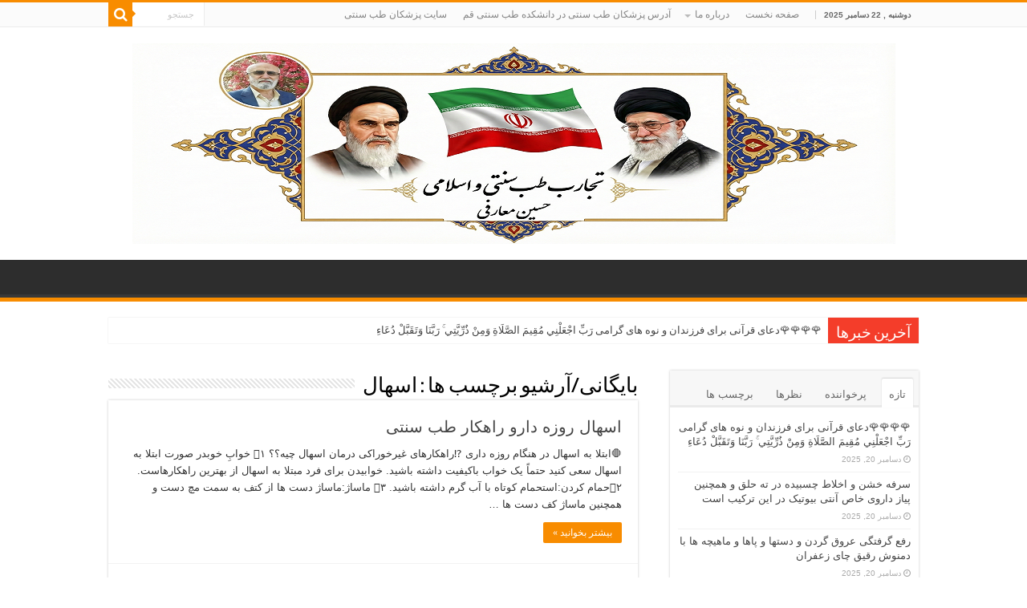

--- FILE ---
content_type: text/html; charset=UTF-8
request_url: https://tajarobteb.ir/?tag=%D8%A7%D8%B3%D9%87%D8%A7%D9%84
body_size: 18606
content:
<!DOCTYPE html>
<html dir="rtl" lang="fa-IR" prefix="og: http://ogp.me/ns#">
<head>
<meta charset="UTF-8" />
<link rel="profile" href="http://gmpg.org/xfn/11" />
<link rel="pingback" href="https://tajarobteb.ir/xmlrpc.php" />
<title>اسهال &#8211; تجارب طب سنتی و اسلامی حسین معارفی</title>
<meta name='robots' content='max-image-preview:large' />
<style id='wp-img-auto-sizes-contain-inline-css' type='text/css'>
img:is([sizes=auto i],[sizes^="auto," i]){contain-intrinsic-size:3000px 1500px}
/*# sourceURL=wp-img-auto-sizes-contain-inline-css */
</style>
<style id='wp-emoji-styles-inline-css' type='text/css'>

	img.wp-smiley, img.emoji {
		display: inline !important;
		border: none !important;
		box-shadow: none !important;
		height: 1em !important;
		width: 1em !important;
		margin: 0 0.07em !important;
		vertical-align: -0.1em !important;
		background: none !important;
		padding: 0 !important;
	}
/*# sourceURL=wp-emoji-styles-inline-css */
</style>
<style id='wp-block-library-inline-css' type='text/css'>
:root{--wp-block-synced-color:#7a00df;--wp-block-synced-color--rgb:122,0,223;--wp-bound-block-color:var(--wp-block-synced-color);--wp-editor-canvas-background:#ddd;--wp-admin-theme-color:#007cba;--wp-admin-theme-color--rgb:0,124,186;--wp-admin-theme-color-darker-10:#006ba1;--wp-admin-theme-color-darker-10--rgb:0,107,160.5;--wp-admin-theme-color-darker-20:#005a87;--wp-admin-theme-color-darker-20--rgb:0,90,135;--wp-admin-border-width-focus:2px}@media (min-resolution:192dpi){:root{--wp-admin-border-width-focus:1.5px}}.wp-element-button{cursor:pointer}:root .has-very-light-gray-background-color{background-color:#eee}:root .has-very-dark-gray-background-color{background-color:#313131}:root .has-very-light-gray-color{color:#eee}:root .has-very-dark-gray-color{color:#313131}:root .has-vivid-green-cyan-to-vivid-cyan-blue-gradient-background{background:linear-gradient(135deg,#00d084,#0693e3)}:root .has-purple-crush-gradient-background{background:linear-gradient(135deg,#34e2e4,#4721fb 50%,#ab1dfe)}:root .has-hazy-dawn-gradient-background{background:linear-gradient(135deg,#faaca8,#dad0ec)}:root .has-subdued-olive-gradient-background{background:linear-gradient(135deg,#fafae1,#67a671)}:root .has-atomic-cream-gradient-background{background:linear-gradient(135deg,#fdd79a,#004a59)}:root .has-nightshade-gradient-background{background:linear-gradient(135deg,#330968,#31cdcf)}:root .has-midnight-gradient-background{background:linear-gradient(135deg,#020381,#2874fc)}:root{--wp--preset--font-size--normal:16px;--wp--preset--font-size--huge:42px}.has-regular-font-size{font-size:1em}.has-larger-font-size{font-size:2.625em}.has-normal-font-size{font-size:var(--wp--preset--font-size--normal)}.has-huge-font-size{font-size:var(--wp--preset--font-size--huge)}.has-text-align-center{text-align:center}.has-text-align-left{text-align:left}.has-text-align-right{text-align:right}.has-fit-text{white-space:nowrap!important}#end-resizable-editor-section{display:none}.aligncenter{clear:both}.items-justified-left{justify-content:flex-start}.items-justified-center{justify-content:center}.items-justified-right{justify-content:flex-end}.items-justified-space-between{justify-content:space-between}.screen-reader-text{border:0;clip-path:inset(50%);height:1px;margin:-1px;overflow:hidden;padding:0;position:absolute;width:1px;word-wrap:normal!important}.screen-reader-text:focus{background-color:#ddd;clip-path:none;color:#444;display:block;font-size:1em;height:auto;left:5px;line-height:normal;padding:15px 23px 14px;text-decoration:none;top:5px;width:auto;z-index:100000}html :where(.has-border-color){border-style:solid}html :where([style*=border-top-color]){border-top-style:solid}html :where([style*=border-right-color]){border-right-style:solid}html :where([style*=border-bottom-color]){border-bottom-style:solid}html :where([style*=border-left-color]){border-left-style:solid}html :where([style*=border-width]){border-style:solid}html :where([style*=border-top-width]){border-top-style:solid}html :where([style*=border-right-width]){border-right-style:solid}html :where([style*=border-bottom-width]){border-bottom-style:solid}html :where([style*=border-left-width]){border-left-style:solid}html :where(img[class*=wp-image-]){height:auto;max-width:100%}:where(figure){margin:0 0 1em}html :where(.is-position-sticky){--wp-admin--admin-bar--position-offset:var(--wp-admin--admin-bar--height,0px)}@media screen and (max-width:600px){html :where(.is-position-sticky){--wp-admin--admin-bar--position-offset:0px}}

/*# sourceURL=wp-block-library-inline-css */
</style><style id='wp-block-heading-inline-css' type='text/css'>
h1:where(.wp-block-heading).has-background,h2:where(.wp-block-heading).has-background,h3:where(.wp-block-heading).has-background,h4:where(.wp-block-heading).has-background,h5:where(.wp-block-heading).has-background,h6:where(.wp-block-heading).has-background{padding:1.25em 2.375em}h1.has-text-align-left[style*=writing-mode]:where([style*=vertical-lr]),h1.has-text-align-right[style*=writing-mode]:where([style*=vertical-rl]),h2.has-text-align-left[style*=writing-mode]:where([style*=vertical-lr]),h2.has-text-align-right[style*=writing-mode]:where([style*=vertical-rl]),h3.has-text-align-left[style*=writing-mode]:where([style*=vertical-lr]),h3.has-text-align-right[style*=writing-mode]:where([style*=vertical-rl]),h4.has-text-align-left[style*=writing-mode]:where([style*=vertical-lr]),h4.has-text-align-right[style*=writing-mode]:where([style*=vertical-rl]),h5.has-text-align-left[style*=writing-mode]:where([style*=vertical-lr]),h5.has-text-align-right[style*=writing-mode]:where([style*=vertical-rl]),h6.has-text-align-left[style*=writing-mode]:where([style*=vertical-lr]),h6.has-text-align-right[style*=writing-mode]:where([style*=vertical-rl]){rotate:180deg}
/*# sourceURL=https://tajarobteb.ir/wp-includes/blocks/heading/style.min.css */
</style>
<style id='wp-block-code-inline-css' type='text/css'>
.wp-block-code{box-sizing:border-box}.wp-block-code code{direction:ltr;display:block;font-family:inherit;overflow-wrap:break-word;text-align:initial;white-space:pre-wrap}
/*# sourceURL=https://tajarobteb.ir/wp-includes/blocks/code/style.min.css */
</style>
<style id='wp-block-paragraph-inline-css' type='text/css'>
.is-small-text{font-size:.875em}.is-regular-text{font-size:1em}.is-large-text{font-size:2.25em}.is-larger-text{font-size:3em}.has-drop-cap:not(:focus):first-letter{float:right;font-size:8.4em;font-style:normal;font-weight:100;line-height:.68;margin:.05em 0 0 .1em;text-transform:uppercase}body.rtl .has-drop-cap:not(:focus):first-letter{float:none;margin-right:.1em}p.has-drop-cap.has-background{overflow:hidden}:root :where(p.has-background){padding:1.25em 2.375em}:where(p.has-text-color:not(.has-link-color)) a{color:inherit}p.has-text-align-left[style*="writing-mode:vertical-lr"],p.has-text-align-right[style*="writing-mode:vertical-rl"]{rotate:180deg}
/*# sourceURL=https://tajarobteb.ir/wp-includes/blocks/paragraph/style.min.css */
</style>
<style id='global-styles-inline-css' type='text/css'>
:root{--wp--preset--aspect-ratio--square: 1;--wp--preset--aspect-ratio--4-3: 4/3;--wp--preset--aspect-ratio--3-4: 3/4;--wp--preset--aspect-ratio--3-2: 3/2;--wp--preset--aspect-ratio--2-3: 2/3;--wp--preset--aspect-ratio--16-9: 16/9;--wp--preset--aspect-ratio--9-16: 9/16;--wp--preset--color--black: #000000;--wp--preset--color--cyan-bluish-gray: #abb8c3;--wp--preset--color--white: #ffffff;--wp--preset--color--pale-pink: #f78da7;--wp--preset--color--vivid-red: #cf2e2e;--wp--preset--color--luminous-vivid-orange: #ff6900;--wp--preset--color--luminous-vivid-amber: #fcb900;--wp--preset--color--light-green-cyan: #7bdcb5;--wp--preset--color--vivid-green-cyan: #00d084;--wp--preset--color--pale-cyan-blue: #8ed1fc;--wp--preset--color--vivid-cyan-blue: #0693e3;--wp--preset--color--vivid-purple: #9b51e0;--wp--preset--gradient--vivid-cyan-blue-to-vivid-purple: linear-gradient(135deg,rgb(6,147,227) 0%,rgb(155,81,224) 100%);--wp--preset--gradient--light-green-cyan-to-vivid-green-cyan: linear-gradient(135deg,rgb(122,220,180) 0%,rgb(0,208,130) 100%);--wp--preset--gradient--luminous-vivid-amber-to-luminous-vivid-orange: linear-gradient(135deg,rgb(252,185,0) 0%,rgb(255,105,0) 100%);--wp--preset--gradient--luminous-vivid-orange-to-vivid-red: linear-gradient(135deg,rgb(255,105,0) 0%,rgb(207,46,46) 100%);--wp--preset--gradient--very-light-gray-to-cyan-bluish-gray: linear-gradient(135deg,rgb(238,238,238) 0%,rgb(169,184,195) 100%);--wp--preset--gradient--cool-to-warm-spectrum: linear-gradient(135deg,rgb(74,234,220) 0%,rgb(151,120,209) 20%,rgb(207,42,186) 40%,rgb(238,44,130) 60%,rgb(251,105,98) 80%,rgb(254,248,76) 100%);--wp--preset--gradient--blush-light-purple: linear-gradient(135deg,rgb(255,206,236) 0%,rgb(152,150,240) 100%);--wp--preset--gradient--blush-bordeaux: linear-gradient(135deg,rgb(254,205,165) 0%,rgb(254,45,45) 50%,rgb(107,0,62) 100%);--wp--preset--gradient--luminous-dusk: linear-gradient(135deg,rgb(255,203,112) 0%,rgb(199,81,192) 50%,rgb(65,88,208) 100%);--wp--preset--gradient--pale-ocean: linear-gradient(135deg,rgb(255,245,203) 0%,rgb(182,227,212) 50%,rgb(51,167,181) 100%);--wp--preset--gradient--electric-grass: linear-gradient(135deg,rgb(202,248,128) 0%,rgb(113,206,126) 100%);--wp--preset--gradient--midnight: linear-gradient(135deg,rgb(2,3,129) 0%,rgb(40,116,252) 100%);--wp--preset--font-size--small: 13px;--wp--preset--font-size--medium: 20px;--wp--preset--font-size--large: 36px;--wp--preset--font-size--x-large: 42px;--wp--preset--spacing--20: 0.44rem;--wp--preset--spacing--30: 0.67rem;--wp--preset--spacing--40: 1rem;--wp--preset--spacing--50: 1.5rem;--wp--preset--spacing--60: 2.25rem;--wp--preset--spacing--70: 3.38rem;--wp--preset--spacing--80: 5.06rem;--wp--preset--shadow--natural: 6px 6px 9px rgba(0, 0, 0, 0.2);--wp--preset--shadow--deep: 12px 12px 50px rgba(0, 0, 0, 0.4);--wp--preset--shadow--sharp: 6px 6px 0px rgba(0, 0, 0, 0.2);--wp--preset--shadow--outlined: 6px 6px 0px -3px rgb(255, 255, 255), 6px 6px rgb(0, 0, 0);--wp--preset--shadow--crisp: 6px 6px 0px rgb(0, 0, 0);}:where(.is-layout-flex){gap: 0.5em;}:where(.is-layout-grid){gap: 0.5em;}body .is-layout-flex{display: flex;}.is-layout-flex{flex-wrap: wrap;align-items: center;}.is-layout-flex > :is(*, div){margin: 0;}body .is-layout-grid{display: grid;}.is-layout-grid > :is(*, div){margin: 0;}:where(.wp-block-columns.is-layout-flex){gap: 2em;}:where(.wp-block-columns.is-layout-grid){gap: 2em;}:where(.wp-block-post-template.is-layout-flex){gap: 1.25em;}:where(.wp-block-post-template.is-layout-grid){gap: 1.25em;}.has-black-color{color: var(--wp--preset--color--black) !important;}.has-cyan-bluish-gray-color{color: var(--wp--preset--color--cyan-bluish-gray) !important;}.has-white-color{color: var(--wp--preset--color--white) !important;}.has-pale-pink-color{color: var(--wp--preset--color--pale-pink) !important;}.has-vivid-red-color{color: var(--wp--preset--color--vivid-red) !important;}.has-luminous-vivid-orange-color{color: var(--wp--preset--color--luminous-vivid-orange) !important;}.has-luminous-vivid-amber-color{color: var(--wp--preset--color--luminous-vivid-amber) !important;}.has-light-green-cyan-color{color: var(--wp--preset--color--light-green-cyan) !important;}.has-vivid-green-cyan-color{color: var(--wp--preset--color--vivid-green-cyan) !important;}.has-pale-cyan-blue-color{color: var(--wp--preset--color--pale-cyan-blue) !important;}.has-vivid-cyan-blue-color{color: var(--wp--preset--color--vivid-cyan-blue) !important;}.has-vivid-purple-color{color: var(--wp--preset--color--vivid-purple) !important;}.has-black-background-color{background-color: var(--wp--preset--color--black) !important;}.has-cyan-bluish-gray-background-color{background-color: var(--wp--preset--color--cyan-bluish-gray) !important;}.has-white-background-color{background-color: var(--wp--preset--color--white) !important;}.has-pale-pink-background-color{background-color: var(--wp--preset--color--pale-pink) !important;}.has-vivid-red-background-color{background-color: var(--wp--preset--color--vivid-red) !important;}.has-luminous-vivid-orange-background-color{background-color: var(--wp--preset--color--luminous-vivid-orange) !important;}.has-luminous-vivid-amber-background-color{background-color: var(--wp--preset--color--luminous-vivid-amber) !important;}.has-light-green-cyan-background-color{background-color: var(--wp--preset--color--light-green-cyan) !important;}.has-vivid-green-cyan-background-color{background-color: var(--wp--preset--color--vivid-green-cyan) !important;}.has-pale-cyan-blue-background-color{background-color: var(--wp--preset--color--pale-cyan-blue) !important;}.has-vivid-cyan-blue-background-color{background-color: var(--wp--preset--color--vivid-cyan-blue) !important;}.has-vivid-purple-background-color{background-color: var(--wp--preset--color--vivid-purple) !important;}.has-black-border-color{border-color: var(--wp--preset--color--black) !important;}.has-cyan-bluish-gray-border-color{border-color: var(--wp--preset--color--cyan-bluish-gray) !important;}.has-white-border-color{border-color: var(--wp--preset--color--white) !important;}.has-pale-pink-border-color{border-color: var(--wp--preset--color--pale-pink) !important;}.has-vivid-red-border-color{border-color: var(--wp--preset--color--vivid-red) !important;}.has-luminous-vivid-orange-border-color{border-color: var(--wp--preset--color--luminous-vivid-orange) !important;}.has-luminous-vivid-amber-border-color{border-color: var(--wp--preset--color--luminous-vivid-amber) !important;}.has-light-green-cyan-border-color{border-color: var(--wp--preset--color--light-green-cyan) !important;}.has-vivid-green-cyan-border-color{border-color: var(--wp--preset--color--vivid-green-cyan) !important;}.has-pale-cyan-blue-border-color{border-color: var(--wp--preset--color--pale-cyan-blue) !important;}.has-vivid-cyan-blue-border-color{border-color: var(--wp--preset--color--vivid-cyan-blue) !important;}.has-vivid-purple-border-color{border-color: var(--wp--preset--color--vivid-purple) !important;}.has-vivid-cyan-blue-to-vivid-purple-gradient-background{background: var(--wp--preset--gradient--vivid-cyan-blue-to-vivid-purple) !important;}.has-light-green-cyan-to-vivid-green-cyan-gradient-background{background: var(--wp--preset--gradient--light-green-cyan-to-vivid-green-cyan) !important;}.has-luminous-vivid-amber-to-luminous-vivid-orange-gradient-background{background: var(--wp--preset--gradient--luminous-vivid-amber-to-luminous-vivid-orange) !important;}.has-luminous-vivid-orange-to-vivid-red-gradient-background{background: var(--wp--preset--gradient--luminous-vivid-orange-to-vivid-red) !important;}.has-very-light-gray-to-cyan-bluish-gray-gradient-background{background: var(--wp--preset--gradient--very-light-gray-to-cyan-bluish-gray) !important;}.has-cool-to-warm-spectrum-gradient-background{background: var(--wp--preset--gradient--cool-to-warm-spectrum) !important;}.has-blush-light-purple-gradient-background{background: var(--wp--preset--gradient--blush-light-purple) !important;}.has-blush-bordeaux-gradient-background{background: var(--wp--preset--gradient--blush-bordeaux) !important;}.has-luminous-dusk-gradient-background{background: var(--wp--preset--gradient--luminous-dusk) !important;}.has-pale-ocean-gradient-background{background: var(--wp--preset--gradient--pale-ocean) !important;}.has-electric-grass-gradient-background{background: var(--wp--preset--gradient--electric-grass) !important;}.has-midnight-gradient-background{background: var(--wp--preset--gradient--midnight) !important;}.has-small-font-size{font-size: var(--wp--preset--font-size--small) !important;}.has-medium-font-size{font-size: var(--wp--preset--font-size--medium) !important;}.has-large-font-size{font-size: var(--wp--preset--font-size--large) !important;}.has-x-large-font-size{font-size: var(--wp--preset--font-size--x-large) !important;}
/*# sourceURL=global-styles-inline-css */
</style>

<style id='classic-theme-styles-inline-css' type='text/css'>
/*! This file is auto-generated */
.wp-block-button__link{color:#fff;background-color:#32373c;border-radius:9999px;box-shadow:none;text-decoration:none;padding:calc(.667em + 2px) calc(1.333em + 2px);font-size:1.125em}.wp-block-file__button{background:#32373c;color:#fff;text-decoration:none}
/*# sourceURL=/wp-includes/css/classic-themes.min.css */
</style>
<link rel='stylesheet' id='taqyeem-buttons-style-css' href='https://tajarobteb.ir/wp-content/plugins/taqyeem-buttons/assets/style.css' type='text/css' media='all' />
<link rel='stylesheet' id='taqyeem-style-css' href='https://tajarobteb.ir/wp-content/plugins/taqyeem/style.css' type='text/css' media='all' />
<link rel='stylesheet' id='tie-style-css' href='https://tajarobteb.ir/wp-content/themes/sahifa/style.css' type='text/css' media='all' />
<link rel='stylesheet' id='tie-ilightbox-skin-css' href='https://tajarobteb.ir/wp-content/themes/sahifa/css/ilightbox/dark-skin/skin.css' type='text/css' media='all' />
<script type="text/javascript" src="https://tajarobteb.ir/wp-includes/js/jquery/jquery.min.js" id="jquery-core-js"></script>
<script type="text/javascript" src="https://tajarobteb.ir/wp-includes/js/jquery/jquery-migrate.min.js" id="jquery-migrate-js"></script>
<script type="text/javascript" src="https://tajarobteb.ir/wp-content/plugins/taqyeem/js/tie.js" id="taqyeem-main-js"></script>
<link rel="https://api.w.org/" href="https://tajarobteb.ir/index.php?rest_route=/" /><link rel="alternate" title="JSON" type="application/json" href="https://tajarobteb.ir/index.php?rest_route=/wp/v2/tags/145" /><link rel="EditURI" type="application/rsd+xml" title="RSD" href="https://tajarobteb.ir/xmlrpc.php?rsd" />
<link rel="stylesheet" href="https://tajarobteb.ir/wp-content/themes/sahifa/rtl.css" type="text/css" media="screen" />
<script type='text/javascript'>
/* <![CDATA[ */
var taqyeem = {"ajaxurl":"https://tajarobteb.ir/wp-admin/admin-ajax.php" , "your_rating":"Your Rating:"};
/* ]]> */
</script>

<style type="text/css" media="screen">

</style>
<link rel="shortcut icon" href="http://tajarobteb.ir/wp-content/uploads/2025/12/header-site.png" title="Favicon" />
<!--[if IE]>
<script type="text/javascript">jQuery(document).ready(function (){ jQuery(".menu-item").has("ul").children("a").attr("aria-haspopup", "true");});</script>
<![endif]-->
<!--[if lt IE 9]>
<script src="https://tajarobteb.ir/wp-content/themes/sahifa/js/html5.js"></script>
<script src="https://tajarobteb.ir/wp-content/themes/sahifa/js/selectivizr-min.js"></script>
<![endif]-->
<!--[if IE 9]>
<link rel="stylesheet" type="text/css" media="all" href="https://tajarobteb.ir/wp-content/themes/sahifa/css/ie9.css" />
<![endif]-->
<!--[if IE 8]>
<link rel="stylesheet" type="text/css" media="all" href="https://tajarobteb.ir/wp-content/themes/sahifa/css/ie8.css" />
<![endif]-->
<!--[if IE 7]>
<link rel="stylesheet" type="text/css" media="all" href="https://tajarobteb.ir/wp-content/themes/sahifa/css/ie7.css" />
<![endif]-->


<meta name="viewport" content="width=device-width, initial-scale=1.0" />



<style type="text/css" media="screen">


</style>

		<script type="text/javascript">
			/* <![CDATA[ */
				var sf_position = '0';
				var sf_templates = "<a href=\"{search_url_escaped}\">\u0645\u0634\u0627\u0647\u062f\u0647 \u062a\u0645\u0627\u0645 \u0646\u062a\u0627\u06cc\u062c<\/a>";
				var sf_input = '.search-live';
				jQuery(document).ready(function(){
					jQuery(sf_input).ajaxyLiveSearch({"expand":false,"searchUrl":"https:\/\/tajarobteb.ir\/?s=%s","text":"Search","delay":500,"iwidth":180,"width":315,"ajaxUrl":"https:\/\/tajarobteb.ir\/wp-admin\/admin-ajax.php","rtl":0});
					jQuery(".live-search_ajaxy-selective-input").keyup(function() {
						var width = jQuery(this).val().length * 8;
						if(width < 50) {
							width = 50;
						}
						jQuery(this).width(width);
					});
					jQuery(".live-search_ajaxy-selective-search").click(function() {
						jQuery(this).find(".live-search_ajaxy-selective-input").focus();
					});
					jQuery(".live-search_ajaxy-selective-close").click(function() {
						jQuery(this).parent().remove();
					});
				});
			/* ]]> */
		</script>
		<meta name="fontiran.com:license" content="NB76C">
<link rel="stylesheet" type="text/css" href="https://tajarobteb.ir/wp-content/themes/sahifa/fonts/abzarwp-fonts/fonts.css" />
</head>
<body id="top" class="rtl archive tag tag-145 wp-theme-sahifa">

<div class="wrapper-outer">

	<div class="background-cover"></div>

	<aside id="slide-out">

			<div class="search-mobile">
			<form method="get" id="searchform-mobile" action="https://tajarobteb.ir/">
				<button class="search-button" type="submit" value="جستجو"><i class="fa fa-search"></i></button>
				<input type="text" id="s-mobile" name="s" title="جستجو" value="جستجو" onfocus="if (this.value == 'جستجو') {this.value = '';}" onblur="if (this.value == '') {this.value = 'جستجو';}"  />
			</form>
		</div><!-- .search-mobile /-->
	
			<div class="social-icons">
		
			</div>

	
		<div id="mobile-menu" ></div>
	</aside><!-- #slide-out /-->

		<div id="wrapper" class="wide-layout">
		<div class="inner-wrapper">

		<header id="theme-header" class="theme-header center-logo">
						<div id="top-nav" class="top-nav">
				<div class="container">

							<span class="today-date">دوشنبه ,  22  دسامبر 2025</span>
				<div class="top-menu"><ul id="menu-main-menu" class="menu"><li id="menu-item-1727" class="menu-item menu-item-type-custom menu-item-object-custom menu-item-home menu-item-1727"><a href="http://tajarobteb.ir/">صفحه نخست</a></li>
<li id="menu-item-1730" class="menu-item menu-item-type-custom menu-item-object-custom menu-item-has-children menu-item-1730"><a href="http://tajarobteb.ir/?page_id=1728">درباره ما</a>
<ul class="sub-menu">
	<li id="menu-item-1733" class="menu-item menu-item-type-custom menu-item-object-custom menu-item-1733"><a href="http://tajarobteb.ir/?page_id=1731">تماس با ما</a></li>
	<li id="menu-item-28834" class="menu-item menu-item-type-custom menu-item-object-custom menu-item-28834"><a href="http://🔰%20سیر%20خام%20؛%20بخوریم%20یا%20نخوریم؟!%20%20⚠️در%20فضای%20مجازی%20تیتری%20مورد%20توجه%20قرار%20می‌گیرد%20که%20خواصی%20اغراق%20آمیز%20را%20بیان%20کند%20مثل%20لاغری%20شکم%20با%20سیر،%20۷%20اعجاز%20سیر،%20طول%20عمر%20با%20سیر%20و%20مطالبی%20غیر%20علمی%20از%20این%20دست%20که%20پر%20سر%20و%20صدا%20بود%20با%20سطحی%20نگری%20همراهند.%20%20❌اما%20آیا%20سیر%20واقعا%20در%20همه%20افراد%20معجزه%20می‌کند!؟%20آیا%20مداومت%20به%20خوردن%20آن%20صبح%20ناشتا%20در%20دراز%20مدت،%20آسیب%20رسان%20نیست!؟%20%20%20🔸انتخاب%20ماده%20غذایی%20گرم%20می‌تواند%20در%20برخی%20افراد%20بسیار%20آسیب%20رسان%20باشد%20مثلا%20اگر%20فشار%20خون%20دارید%20و%20با%20خوردن%20سیر%20تپش%20قلب%20و%20داغی%20بدن%20پیدا%20می‌کنید%20حتما%20از%20خوردن%20سیر%20خام%20خودداری%20کنید.%20⚠️مصرف%20سیر%20تازه%20%20و%20فرآورده‌های%20دارویی%20آن،%20مصرف%20پودر%20سیر%20و%20مشتقات%20آن%20در%20کسانی%20که%20داروهای%20ضد%20پلاکتی%20(مانند%20آسپرین%20و%20تیکلوپیدین)%20یا%20داروهای%20ضد%20انعقاد%20(مانند%20وارفارین%20و%20هپارین)%20مصرف%20می‌کنند%20می‌تواند%20با%20خطر%20افزایش%20خونریزی%20همراه%20باشد.%20%20⚠️حواس‌مان%20باشد%20سیر%20ضد%20تجمع%20پلاکت%20و%20حل%20کننده%20لخته%20است%20و%20در%20افراد%20مصرف%20کننده‌ی%20آسپرین%20و%20بلافاصله%20بعد%20جراحی‌های%20بزرگ%20نیز%20توصیه%20نمی‌شود.%20%20⚠️سیر%20خام%20و%20تند%20در%20افرادی%20که%20بیماریهای%20التهابی%20روده%20دارند%20و%20در%20بیماریهای%20خود%20ایمنی%20پوستی%20موجب%20تشدید%20بیماری%20می‌شود.%20%20✔️سیر%20خام%20همچون%20یک%20دارو%20باید%20با%20نظر%20پزشک%20معالج%20و%20با%20توجه%20به%20داروهای%20مصرفی%20توصیه%20شود.%20%20🖋%20دکتر%20الهام%20اختری%20(متخصص%20طب%20سنتی%20ایرانی)%20%20%20#انجمن_علمي_طب_سنتی_ایران%20%20👉%20@persianmedicine%20👈">مورد فهرست</a></li>
</ul>
</li>
<li id="menu-item-28872" class="menu-item menu-item-type-custom menu-item-object-custom menu-item-28872"><a>آدرس پزشکان طب سنتی در دانشکده طب سنتی قم</a></li>
<li id="menu-item-29319" class="menu-item menu-item-type-custom menu-item-object-custom menu-item-29319"><a href="https://tabaye.ir/doctors">سایت پزشکان طب سنتی</a></li>
</ul></div>
						<div class="search-block">
						<form method="get" id="searchform-header" action="https://tajarobteb.ir/">
							<button class="search-button" type="submit" value="جستجو"><i class="fa fa-search"></i></button>
							<input class="search-live" type="text" id="s-header" name="s" title="جستجو" value="جستجو" onfocus="if (this.value == 'جستجو') {this.value = '';}" onblur="if (this.value == '') {this.value = 'جستجو';}"  />
						</form>
					</div><!-- .search-block /-->
			<div class="social-icons">
		
			</div>

	
	
				</div><!-- .container /-->
			</div><!-- .top-menu /-->
			
		<div class="header-content">

					<a id="slide-out-open" class="slide-out-open" href="#"><span></span></a>
		
			<div class="logo">
			<h2>								<a title="تجارب طب سنتی و اسلامی حسین معارفی" href="https://tajarobteb.ir/">
					<img src="http://tajarobteb.ir/wp-content/uploads/2025/12/header-site3.png" alt="تجارب طب سنتی و اسلامی حسین معارفی"  /><strong>تجارب طب سنتی و اسلامی حسین معارفی تجارب طب سنتی و اسلامی</strong>
				</a>
			</h2>			</div><!-- .logo /-->
						<div class="clear"></div>

		</div>
													<nav id="main-nav">
				<div class="container">

				
										
					
				</div>
			</nav><!-- .main-nav /-->
					</header><!-- #header /-->

		
	<div class="clear"></div>
	<div id="breaking-news" class="breaking-news">
		<span class="breaking-news-title"><i class="fa fa-bolt"></i> <span>آخرین خبرها</span></span>
		
					<ul>
					<li><a href="https://tajarobteb.ir/?p=44577" title="🌹🌹🌹🌹دعای قرآنی برای فرزندان و نوه های گرامی       رَبِّ اجْعَلْنِي مُقِيمَ الصَّلَاةِ وَمِنْ ذُرِّيَّتِي ۚ رَبَّنَا وَتَقَبَّلْ دُعَاءِ">🌹🌹🌹🌹دعای قرآنی برای فرزندان و نوه های گرامی       رَبِّ اجْعَلْنِي مُقِيمَ الصَّلَاةِ وَمِنْ ذُرِّيَّتِي ۚ رَبَّنَا وَتَقَبَّلْ دُعَاءِ</a></li>
					<li><a href="https://tajarobteb.ir/?p=44560" title="سرفه خشن و اخلاط چسبیده در ته حلق و همچنین پیاز داروی خاص آنتی بیوتیک در این ترکیب است">سرفه خشن و اخلاط چسبیده در ته حلق و همچنین پیاز داروی خاص آنتی بیوتیک در این ترکیب است</a></li>
					<li><a href="https://tajarobteb.ir/?p=44556" title="رفع گرفتگی عروق گردن و دستها و پاها و ماهیچه ها با دمنوش رقیق چای زعفران">رفع گرفتگی عروق گردن و دستها و پاها و ماهیچه ها با دمنوش رقیق چای زعفران</a></li>
					<li><a href="https://tajarobteb.ir/?p=44503" title="جو و نان جو از تغذیه های مهم انبیاو ائمه علیهم السلام">جو و نان جو از تغذیه های مهم انبیاو ائمه علیهم السلام</a></li>
					<li><a href="https://tajarobteb.ir/?p=44473" title="خوابیدن خوب بر مبنای طب سنتی">خوابیدن خوب بر مبنای طب سنتی</a></li>
					<li><a href="https://tajarobteb.ir/?p=44468" title="دردهای رحم و یا قاعدگی زنان و دختران و علل یابی و راهکارهای طب سنتی">دردهای رحم و یا قاعدگی زنان و دختران و علل یابی و راهکارهای طب سنتی</a></li>
					<li><a href="https://tajarobteb.ir/?p=44438" title="یبوست درمانی برای چهارمزاج دموی و بلغمی و صفراوی و سوداوی بر مبنای طب سنتی ///">یبوست درمانی برای چهارمزاج دموی و بلغمی و صفراوی و سوداوی بر مبنای طب سنتی ///</a></li>
					<li><a href="https://tajarobteb.ir/?p=44418" title="مضرات دیابت برای نیروی جنسی با نگاه طب سنتی">مضرات دیابت برای نیروی جنسی با نگاه طب سنتی</a></li>
					<li><a href="https://tajarobteb.ir/?p=44409" title="هل داروی معده و ضد چربی شکم و ضد چاقی">هل داروی معده و ضد چربی شکم و ضد چاقی</a></li>
					<li><a href="https://tajarobteb.ir/?p=44398" title="شربت زعفران در طب سنتی">شربت زعفران در طب سنتی</a></li>
					<li><a href="https://tajarobteb.ir/?p=44383" title="عفونت مجاری ادراری در طب سنتی">عفونت مجاری ادراری در طب سنتی</a></li>
					<li><a href="https://tajarobteb.ir/?p=44371" title="بادکش بدن برای این نواحی بدن ممنوع">بادکش بدن برای این نواحی بدن ممنوع</a></li>
					<li><a href="https://tajarobteb.ir/?p=44367" title="سرفه خشن و اخلاط چسبنده در ته حلق و یا گرفتگی کتف و یا گرفتگی عروق و راهکارهای طب سنتی">سرفه خشن و اخلاط چسبنده در ته حلق و یا گرفتگی کتف و یا گرفتگی عروق و راهکارهای طب سنتی</a></li>
					<li><a href="https://tajarobteb.ir/?p=44340" title="سفید شدن مو و علل و عوامل آن وراهکارهای طب سنتی">سفید شدن مو و علل و عوامل آن وراهکارهای طب سنتی</a></li>
					<li><a href="https://tajarobteb.ir/?p=44334" title="علل درد استخوان ها و یا مفاصل بر مبنای طب سنتی">علل درد استخوان ها و یا مفاصل بر مبنای طب سنتی</a></li>
					<li><a href="https://tajarobteb.ir/?p=44324" title="<strong>یکی از نقدترین راه‌های رسیدن به خدا، از خانهٔ فقرا می‌گذرد.</strong>"><strong>یکی از نقدترین راه‌های رسیدن به خدا، از خانهٔ فقرا می‌گذرد.</strong></a></li>
					<li><a href="https://tajarobteb.ir/?p=44322" title="موقع خواب این آیه قرائت شود">موقع خواب این آیه قرائت شود</a></li>
					<li><a href="https://tajarobteb.ir/?p=44313" title="عصب و یا تنگ شدن مویرگ مچ دست و راهکارهای درمانی طب سنت">عصب و یا تنگ شدن مویرگ مچ دست و راهکارهای درمانی طب سنت</a></li>
					<li><a href="https://tajarobteb.ir/?p=44309" title="مضرات موسیقی بر مبنای شرع اسلام">مضرات موسیقی بر مبنای شرع اسلام</a></li>
					<li><a href="https://tajarobteb.ir/?p=44298" title="گیاه سرخارگل یا اکیناسه داروی دفع اخلاط سرماخوردگی و داروی شربت خاص ایام کرونا">گیاه سرخارگل یا اکیناسه داروی دفع اخلاط سرماخوردگی و داروی شربت خاص ایام کرونا</a></li>
					<li><a href="https://tajarobteb.ir/?p=44294" title="سموم سسهای کارخانه ای و مضراتش برای اطفال">سموم سسهای کارخانه ای و مضراتش برای اطفال</a></li>
					<li><a href="https://tajarobteb.ir/?p=44291" title="چربی خون چرا پایین نمیاید">چربی خون چرا پایین نمیاید</a></li>
					<li><a href="https://tajarobteb.ir/?p=44284" title="<strong>چطور در هوای آلوده به ویروسها ، میکروبها و آلاینده ها سالم بمانیم</strong>"><strong>چطور در هوای آلوده به ویروسها ، میکروبها و آلاینده ها سالم بمانیم</strong></a></li>
					<li><a href="https://tajarobteb.ir/?p=44273" title="غرزدن مستمر یعنی استرس فعال یعنی حافظه ضعیف و بروز ضعف اعصاب و فراموشی">غرزدن مستمر یعنی استرس فعال یعنی حافظه ضعیف و بروز ضعف اعصاب و فراموشی</a></li>
					<li><a href="https://tajarobteb.ir/?p=44269" title="سنگ مورد علاقه پادشان برای بیماری صرع و کبد و کلیه و تقویت قوای جنسی">سنگ مورد علاقه پادشان برای بیماری صرع و کبد و کلیه و تقویت قوای جنسی</a></li>
					<li><a href="https://tajarobteb.ir/?p=44255" title="روش درمانی کیست مویی ناف بر مبنای طب سنتی">روش درمانی کیست مویی ناف بر مبنای طب سنتی</a></li>
					<li><a href="https://tajarobteb.ir/?p=44251" title="خاصیت کباب در طب سنتی">خاصیت کباب در طب سنتی</a></li>
					<li><a href="https://tajarobteb.ir/?p=44243" title="مضرات دود عنبرنسارا برای عفونت زنان و زخم تناسلی و یا خشکی واژینال">مضرات دود عنبرنسارا برای عفونت زنان و زخم تناسلی و یا خشکی واژینال</a></li>
					<li><a href="https://tajarobteb.ir/?p=44238" title="هندسه معماری اسلامی">هندسه معماری اسلامی</a></li>
					<li><a href="https://tajarobteb.ir/?p=44233" title="مسمومیتهای غذایی و رفع آن با شربت خاکشیر">مسمومیتهای غذایی و رفع آن با شربت خاکشیر</a></li>
					<li><a href="https://tajarobteb.ir/?p=44218" title="ممنوعیتهای دوران پریودی برای زنان و دختران .">ممنوعیتهای دوران پریودی برای زنان و دختران .</a></li>
					<li><a href="https://tajarobteb.ir/?p=44205" title="دود عناب خشک برای رفع آلرژی ها و ضد آبریزش بینی و باز شدن بینی">دود عناب خشک برای رفع آلرژی ها و ضد آبریزش بینی و باز شدن بینی</a></li>
					<li><a href="https://tajarobteb.ir/?p=44191" title="دمنوش ترکیب آویشن و عناب داروی خاص برای سلامتی ریه ها">دمنوش ترکیب آویشن و عناب داروی خاص برای سلامتی ریه ها</a></li>
					<li><a href="https://tajarobteb.ir/?p=44185" title="آنفولانزای کودکان و یا بیماری های تنفسی در اطفال">آنفولانزای کودکان و یا بیماری های تنفسی در اطفال</a></li>
					<li><a href="https://tajarobteb.ir/?p=44176" title="چرا کاهو و سکنجبین را با هم بخوریم.">چرا کاهو و سکنجبین را با هم بخوریم.</a></li>
					<li><a href="https://tajarobteb.ir/?p=44156" title="موی سر و تقویت آن و روش شستشوی موی سر/">موی سر و تقویت آن و روش شستشوی موی سر/</a></li>
					<li><a href="https://tajarobteb.ir/?p=44148" title="نشانه های ضعف کلیه با علایم ورم پلک پایین و کمردرد و ادرار کف آلود و دفع آب منی با ادرار/و راهکارهای طب سنتی">نشانه های ضعف کلیه با علایم ورم پلک پایین و کمردرد و ادرار کف آلود و دفع آب منی با ادرار/و راهکارهای طب سنتی</a></li>
					<li><a href="https://tajarobteb.ir/?p=44133" title="مضرات بادکش برای افراد دارای پوکی استخوان و تب دار">مضرات بادکش برای افراد دارای پوکی استخوان و تب دار</a></li>
					<li><a href="https://tajarobteb.ir/?p=44102" title="سرماخوردگی درمانی با پباز و عسل و سپس با سیر و عسل">سرماخوردگی درمانی با پباز و عسل و سپس با سیر و عسل</a></li>
					<li><a href="https://tajarobteb.ir/?p=44099" title="ناامیدی های کاذب در بیماران را بشناسیم و راهکارهای کاربردی را برای امید درمانی توصیه کنیم">ناامیدی های کاذب در بیماران را بشناسیم و راهکارهای کاربردی را برای امید درمانی توصیه کنیم</a></li>
					<li><a href="https://tajarobteb.ir/?p=44094" title="آیات قرآن مجید برای دفع سحر و جادوگری و دفع اجنه وحاجات خاصه با اسماالحسنی">آیات قرآن مجید برای دفع سحر و جادوگری و دفع اجنه وحاجات خاصه با اسماالحسنی</a></li>
					<li><a href="https://tajarobteb.ir/?p=44083" title="روش روغن گیری زیتون در منزل">روش روغن گیری زیتون در منزل</a></li>
					<li><a href="https://tajarobteb.ir/?p=44081" title="خواب خوب کودکان بر مبنای طب سنتی">خواب خوب کودکان بر مبنای طب سنتی</a></li>
					<li><a href="https://tajarobteb.ir/?p=44071" title="مزاج یابی اوقات شرعی">مزاج یابی اوقات شرعی</a></li>
					<li><a href="https://tajarobteb.ir/?p=44069" title="فیبروزکیستیک در طب سنتی">فیبروزکیستیک در طب سنتی</a></li>
					<li><a href="https://tajarobteb.ir/?p=44060" title="مضرات شدید ترکیبی خوردن انار و خرمالو و بسته شدن گوارش">مضرات شدید ترکیبی خوردن انار و خرمالو و بسته شدن گوارش</a></li>
					<li><a href="https://tajarobteb.ir/?p=44058" title="کتف یخ زده و یا کتف گرفته و یا دردهای آزاردهنده کتف و راهکارهای طب سنتی">کتف یخ زده و یا کتف گرفته و یا دردهای آزاردهنده کتف و راهکارهای طب سنتی</a></li>
					<li><a href="https://tajarobteb.ir/?p=44051" title="بعد استحمام پاها را با آب سرد بشورید">بعد استحمام پاها را با آب سرد بشورید</a></li>
					<li><a href="https://tajarobteb.ir/?p=44043" title="کمبزه و خاصیت آن بر بنای طب سنتی">کمبزه و خاصیت آن بر بنای طب سنتی</a></li>
					<li><a href="https://tajarobteb.ir/?p=44031" title="تقویت قلب برمبنای طب سنتی">تقویت قلب برمبنای طب سنتی</a></li>
					</ul>
					
		
		<script type="text/javascript">
			jQuery(document).ready(function(){
								jQuery('#breaking-news ul').innerFade({animationType: 'fade', speed: 750 , timeout: 3500});
							});
					</script>
	</div> <!-- .breaking-news -->

	
	<div id="main-content" class="container">
	<div class="content">
		
		<div class="page-head">
		
			<h1 class="page-title">
				بایگانی/آرشیو برچسب ها : <span>اسهال</span>			</h1>
			
						
			<div class="stripe-line"></div>
			
						
		</div>
		
				<div class="post-listing archive-box">


	<article class="item-list">
	
		<h2 class="post-box-title">
			<a href="https://tajarobteb.ir/?p=41536">اسهال روزه دارو راهکار طب سنتی</a>
		</h2>
		
		<p class="post-meta">
	
	
	
</p>
					

		
					
		<div class="entry">
			<p>🛑ابتلا به اسهال در هنگام روزه داری ⁉️راهکارهای غیرخوراکی درمان اسهال چیه؟؟ ۱⃣ خوابِ خوبدر صورت ابتلا به اسهال سعی کنید حتماً یک خواب باکیفیت داشته باشید. خوابیدن برای فرد مبتلا به اسهال از بهترین راهکارهاست. ۲⃣حمام کردن:استحمام کوتاه با آب گرم داشته باشید. ۳⃣ ماساژ:ماساژ دست ها از کتف به سمت مچ دست و همچنین ماساژ کف دست ها &hellip;</p>
			<a class="more-link" href="https://tajarobteb.ir/?p=41536">بیشتر بخوانید &raquo;</a>
		</div>

				
		<div class="clear"></div>
	</article><!-- .item-list -->
	

	<article class="item-list">
	
		<h2 class="post-box-title">
			<a href="https://tajarobteb.ir/?p=38653">طبع سرد بدن و قانون مصرف سردیجات</a>
		</h2>
		
		<p class="post-meta">
	
	
	
</p>
					

		
					
		<div class="entry">
			<p>🍀قانون مهم مصرف سردی‌ها کسانی که طبع سرد دارن باید بیشتر مراقب باشن چون مصرف زیاد غذاهای سرد باعث ورم مفصل، تکرر ادرار، گرفتگی عضله، ترشح زیاد بزاق، دل درد، نفخ شکم، روماتیسم، اسهال، اضطراب، خستگی و درد ماهیچه و MS میشود. اگر پنیر میخورید حتما با گردو خورده شوداگر ماست و دوغ میخورید حتما با یک قاشق چایخوری زنیان &hellip;</p>
			<a class="more-link" href="https://tajarobteb.ir/?p=38653">بیشتر بخوانید &raquo;</a>
		</div>

				
		<div class="clear"></div>
	</article><!-- .item-list -->
	

	<article class="item-list">
	
		<h2 class="post-box-title">
			<a href="https://tajarobteb.ir/?p=36894">درمان های عمومی برای نفخ شکم و میکروب معده و ورم معده و اسهال ویبوست و اعصاب بر مبنای طب سنتی</a>
		</h2>
		
		<p class="post-meta">
	
	
	
</p>
					

		
					
		<div class="entry">
			<p>🌹🌹🌹سلامبرای رفع اسهال۱- برنج دمی با هویج ( رنده شده ) با سینه مرغ بعنوان وعده غذایی تا سه روز۲- دمنوش چای بسیارغلیظ غلیظ روزی تا سه لیوان تا سه روز۳- اب سیب با آب هویج تا ۷ روز۳-برای نفخ شکم و دفع میکروب معده 🔽۳/۱- چنددانه گردو را پودرکرده با یک سوم قاشق چایخوری پودرزنیان ( برای میکروب هلیکوباکترمعده &hellip;</p>
			<a class="more-link" href="https://tajarobteb.ir/?p=36894">بیشتر بخوانید &raquo;</a>
		</div>

				
		<div class="clear"></div>
	</article><!-- .item-list -->
	

	<article class="item-list">
	
		<h2 class="post-box-title">
			<a href="https://tajarobteb.ir/?p=35010">آب دوغ خیار تغذیه بسیارمفید برای فصل گرما و کاهنده خشکی بدن و خشکی روده و ضد اسهال بر مبنای طب سنتی</a>
		</h2>
		
		<p class="post-meta">
	
	
	
</p>
					

		
					
		<div class="entry">
			<p>آبدوغ_خیار غذای مناسب گرمای تابستان 🥒🥛 آبدوغ خیار که یکی از غذاهای سنتی ایرانیان است و معمولا در فصل تابستان مصرف آن توصیه می‌شود ⬅️ شامل: دوغ، خیار، نعناع، کشمش، سبزی‌های تازه و گاهی گردو می‌باشد 🥒 دوغ و خیار طبع خنکی دارند و افزودن نعناع خشک سردی آنها را تعدیل می‌کند 🥛توجه کنید که دوغی که در تهیه آبدوغ &hellip;</p>
			<a class="more-link" href="https://tajarobteb.ir/?p=35010">بیشتر بخوانید &raquo;</a>
		</div>

				
		<div class="clear"></div>
	</article><!-- .item-list -->
	

	<article class="item-list">
	
		<h2 class="post-box-title">
			<a href="https://tajarobteb.ir/?p=34943">اسهال خونی و روش درمان بر مبنای طب روایی</a>
		</h2>
		
		<p class="post-meta">
	
	
	
</p>
					

		
					
		<div class="entry">
			<p>👈درمان اسهال خونی👉 ابوحمزه ثمالی می گوید: مردی به امام باقرعلیه السلام از اسهال خونی شکایت کرد. امام علیه السلام به او فرمود:از خاک ارمنی بردار و با آتشی ملایم آن را بپز و سرخ کن. سپس استفاده کن که اسهال قطع می شود امام باقرعلیه السلام فرمود: قدری از گِل ارمنی بر روی آتش گرم کنید و به بیمار &hellip;</p>
			<a class="more-link" href="https://tajarobteb.ir/?p=34943">بیشتر بخوانید &raquo;</a>
		</div>

				
		<div class="clear"></div>
	</article><!-- .item-list -->
	

	<article class="item-list">
	
		<h2 class="post-box-title">
			<a href="https://tajarobteb.ir/?p=34482">میوه به و خاصیت گسترده آن بر مبنای طب سنتی</a>
		</h2>
		
		<p class="post-meta">
	
	
	
</p>
					

		
					
		<div class="entry">
			<p>💊💊💊💊خواص میوه به + برگ درخت میوه به + تخم میوه به + کمپوت میوه به + مربای به + اب به + چای بر میوه به + کمپوت میوه به ۱- ضداسهال ساده و ضداسهال خونی۲- تقویت معده۳- دمنوش برگ ان و تخم به دانه ضد سرفه های خشن و خشک۴- دمنوش آن ضد ورم های روده۵- دمنوش ان &hellip;</p>
			<a class="more-link" href="https://tajarobteb.ir/?p=34482">بیشتر بخوانید &raquo;</a>
		</div>

				
		<div class="clear"></div>
	</article><!-- .item-list -->
	

	<article class="item-list">
	
		<h2 class="post-box-title">
			<a href="https://tajarobteb.ir/?p=34280">زردچوبه و خاصیتهای آن</a>
		</h2>
		
		<p class="post-meta">
	
	
	
</p>
					

		
					
		<div class="entry">
			<p>🔴 خواص زردچوبه ♻️ امروز می‌خواهیم درباره یک داروی مفید و پرکاربردی که در همه آشپزخانه‌ها پیدا می‌شه صحبت کنیم، یعنی #زردچوبه 🔹 زردچوبه گرم و خشک است و یک #ضدالتهاب بسیار قوی است که در درمان آرتریت و سایر بیماری‌های التهابی و سرطان مفید است. 🔹 زردچوبه کاهنده #قند خون است، قدرت #بینایی را افزایش می‌دهد و #گرفتگی‌های_کبد را &hellip;</p>
			<a class="more-link" href="https://tajarobteb.ir/?p=34280">بیشتر بخوانید &raquo;</a>
		</div>

				
		<div class="clear"></div>
	</article><!-- .item-list -->
	

	<article class="item-list">
	
		<h2 class="post-box-title">
			<a href="https://tajarobteb.ir/?p=33684">اسهال و علایم و راهکارهای متنوع در طب سنتی</a>
		</h2>
		
		<p class="post-meta">
	
	
	
</p>
					

		
					
		<div class="entry">
			<p>📚📚علائم شایع اسهال تب نیاز مکرر برای تخلیه‌ی روده گرفتگی نفخ کم شدن آب بدن (دهیدراته شدن) حالت تهوع درد شکم زیاد بودن حجم مدفوع در یک اسهال ساده نباید بلافاصله پس از شروع اسهال اقدام به قطع آن نمود تا مواد زائد از بدن تخلیه شود. اما در صورتی که اسهال ادامه دار شده و موجب آزار بیمار شود &hellip;</p>
			<a class="more-link" href="https://tajarobteb.ir/?p=33684">بیشتر بخوانید &raquo;</a>
		</div>

				
		<div class="clear"></div>
	</article><!-- .item-list -->
	

	<article class="item-list">
	
		<h2 class="post-box-title">
			<a href="https://tajarobteb.ir/?p=33522">اسهال حاد و راهکار طب سنتی</a>
		</h2>
		
		<p class="post-meta">
	
	
	
</p>
					

		
					
		<div class="entry">
			<p>تکنیک درمان اسهال حاد یا مزمن،نفخ شکم تخم خرفه ۱۵گرمگل ارمنی ۱۵گرمکندر ۵گرممازو ۱۵گرمگلنار ۱۰گرم ❤️همه رو آسیاب و یک ق مرباخوری قبل از هر غذا میل کنید (دکتر خیر اندیش) 🌿 @TebbolAeme 🌿 [ Photo ]🔻 اسهال حاد 🔻 🔸 در اواخر بهار و ابتدای تابستان، همزمان با اوج گیری گرمای هوا، هر ساله شاهد اوج گیری موارد ابتلا &hellip;</p>
			<a class="more-link" href="https://tajarobteb.ir/?p=33522">بیشتر بخوانید &raquo;</a>
		</div>

				
		<div class="clear"></div>
	</article><!-- .item-list -->
	

	<article class="item-list">
	
		<h2 class="post-box-title">
			<a href="https://tajarobteb.ir/?p=33477">سیب درختی و گستردگی درمان و خاصیت خاص آن برای درمان سرطان ها بر مبنای طب سنتی</a>
		</h2>
		
		<p class="post-meta">
	
	
	
</p>
					

		
					
		<div class="entry">
			<p>✅ چندتا از خواص سیب شیرین🍎 ۱- شادی بخشه.😃۲- مقوی قلب، مغز و کبده.۳- َبرای اضطراب مفیده.۴- اشتها رو تحریک می کنه.۵- پخته اش برای سرفه خشک مفیده.۶- برای رفع وسواس مفیده.👁۷- برای دفع سموم مفیده به خصوص عقرب و دفع وبا۸- مسکن حرارت۹- و…. 🔶 اگه خواستین سیب زیاد میل کنین، عسل و دارچین کنارش میل کنین.🍯 🔶 سیب &hellip;</p>
			<a class="more-link" href="https://tajarobteb.ir/?p=33477">بیشتر بخوانید &raquo;</a>
		</div>

				
		<div class="clear"></div>
	</article><!-- .item-list -->
	
</div>
			<div class="pagination">
		<span class="pages">برگه 1 از 16</span><span class="current">1</span><a href="https://tajarobteb.ir/?tag=%D8%A7%D8%B3%D9%87%D8%A7%D9%84&#038;paged=2" class="page" title="2">2</a><a href="https://tajarobteb.ir/?tag=%D8%A7%D8%B3%D9%87%D8%A7%D9%84&#038;paged=3" class="page" title="3">3</a><a href="https://tajarobteb.ir/?tag=%D8%A7%D8%B3%D9%87%D8%A7%D9%84&#038;paged=4" class="page" title="4">4</a><a href="https://tajarobteb.ir/?tag=%D8%A7%D8%B3%D9%87%D8%A7%D9%84&#038;paged=5" class="page" title="5">5</a>					<span id="tie-next-page">
					<a href="https://tajarobteb.ir/?tag=%D8%A7%D8%B3%D9%87%D8%A7%D9%84&#038;paged=2" >&raquo;</a>					</span>
					<a href="https://tajarobteb.ir/?tag=%D8%A7%D8%B3%D9%87%D8%A7%D9%84&#038;paged=10" class="page" title="10">10</a><span class="extend">...</span><a href="https://tajarobteb.ir/?tag=%D8%A7%D8%B3%D9%87%D8%A7%D9%84&#038;paged=16" class="last" title="آخرین &raquo;">آخرین &raquo;</a>	</div>
			
	</div> <!-- .content -->
	
<aside id="sidebar">
	<div class="theiaStickySidebar">
	<div class="widget" id="tabbed-widget">
		<div class="widget-container">
			<div class="widget-top">
				<ul class="tabs posts-taps">
				<li class="tabs"><a href="#tab2">تازه</a></li><li class="tabs"><a href="#tab1">پرخواننده</a></li><li class="tabs"><a href="#tab3">نظرها</a></li><li class="tabs"><a href="#tab4">برچسب ها</a></li>				</ul>
			</div>

						<div id="tab2" class="tabs-wrap">
				<ul>
							<li >
						<h3><a href="https://tajarobteb.ir/?p=44577">🌹🌹🌹🌹دعای قرآنی برای فرزندان و نوه های گرامی       رَبِّ اجْعَلْنِي مُقِيمَ الصَّلَاةِ وَمِنْ ذُرِّيَّتِي ۚ رَبَّنَا وَتَقَبَّلْ دُعَاءِ</a></h3>
			 <span class="tie-date"><i class="fa fa-clock-o"></i>دسامبر 20, 2025</span>		</li>
				<li >
						<h3><a href="https://tajarobteb.ir/?p=44560">سرفه خشن و اخلاط چسبیده در ته حلق و همچنین پیاز داروی خاص آنتی بیوتیک در این ترکیب است</a></h3>
			 <span class="tie-date"><i class="fa fa-clock-o"></i>دسامبر 20, 2025</span>		</li>
				<li >
						<h3><a href="https://tajarobteb.ir/?p=44556">رفع گرفتگی عروق گردن و دستها و پاها و ماهیچه ها با دمنوش رقیق چای زعفران</a></h3>
			 <span class="tie-date"><i class="fa fa-clock-o"></i>دسامبر 20, 2025</span>		</li>
				<li >
						<h3><a href="https://tajarobteb.ir/?p=44503">جو و نان جو از تغذیه های مهم انبیاو ائمه علیهم السلام</a></h3>
			 <span class="tie-date"><i class="fa fa-clock-o"></i>دسامبر 17, 2025</span>		</li>
				<li >
						<h3><a href="https://tajarobteb.ir/?p=44473">خوابیدن خوب بر مبنای طب سنتی</a></h3>
			 <span class="tie-date"><i class="fa fa-clock-o"></i>دسامبر 12, 2025</span>		</li>
				<li >
						<h3><a href="https://tajarobteb.ir/?p=44468">دردهای رحم و یا قاعدگی زنان و دختران و علل یابی و راهکارهای طب سنتی</a></h3>
			 <span class="tie-date"><i class="fa fa-clock-o"></i>دسامبر 12, 2025</span>		</li>
						</ul>
			</div>
						<div id="tab1" class="tabs-wrap">
				<ul>
								<li >
							<h3><a href="https://tajarobteb.ir/?p=44577">🌹🌹🌹🌹دعای قرآنی برای فرزندان و نوه های گرامی       رَبِّ اجْعَلْنِي مُقِيمَ الصَّلَاةِ وَمِنْ ذُرِّيَّتِي ۚ رَبَّنَا وَتَقَبَّلْ دُعَاءِ</a></h3>
				 <span class="tie-date"><i class="fa fa-clock-o"></i>دسامبر 20, 2025</span>							</li>
				<li >
							<div class="post-thumbnail">
					<a href="https://tajarobteb.ir/?p=1763" title="بارداری و راهکار مقابله با دیابت در طب سنتی چیست؟" rel="bookmark"><img width="55" height="55" src="https://tajarobteb.ir/wp-content/uploads/2015/07/diabetbardari-55x55.jpg" class="attachment-tie-small size-tie-small wp-post-image" alt="دیابت بارداری" decoding="async" loading="lazy" srcset="https://tajarobteb.ir/wp-content/uploads/2015/07/diabetbardari-55x55.jpg 55w, https://tajarobteb.ir/wp-content/uploads/2015/07/diabetbardari-80x80.jpg 80w" sizes="auto, (max-width: 55px) 100vw, 55px" /><span class="fa overlay-icon"></span></a>
				</div><!-- post-thumbnail /-->
							<h3><a href="https://tajarobteb.ir/?p=1763">بارداری و راهکار مقابله با دیابت در طب سنتی چیست؟</a></h3>
				 <span class="tie-date"><i class="fa fa-clock-o"></i>جولای 14, 2015</span>							</li>
				<li >
							<div class="post-thumbnail">
					<a href="https://tajarobteb.ir/?p=1766" title="استخوان سازی و مفصل سازی با سنجد تجربه ای بسیار ذی قیمت در طب اسلامی و سنتی" rel="bookmark"><img width="55" height="55" src="https://tajarobteb.ir/wp-content/uploads/2015/07/puki-ostokhan-55x55.jpg" class="attachment-tie-small size-tie-small wp-post-image" alt="پوکی استخوان" decoding="async" loading="lazy" srcset="https://tajarobteb.ir/wp-content/uploads/2015/07/puki-ostokhan-55x55.jpg 55w, https://tajarobteb.ir/wp-content/uploads/2015/07/puki-ostokhan-80x80.jpg 80w, https://tajarobteb.ir/wp-content/uploads/2015/07/puki-ostokhan-200x195.jpg 200w" sizes="auto, (max-width: 55px) 100vw, 55px" /><span class="fa overlay-icon"></span></a>
				</div><!-- post-thumbnail /-->
							<h3><a href="https://tajarobteb.ir/?p=1766">استخوان سازی و مفصل سازی با سنجد تجربه ای بسیار ذی قیمت در طب اسلامی و سنتی</a></h3>
				 <span class="tie-date"><i class="fa fa-clock-o"></i>جولای 14, 2015</span>							</li>
				<li >
							<div class="post-thumbnail">
					<a href="https://tajarobteb.ir/?p=1769" title="آب های آشامیدنی سرد و گرم و گوگردی از منظر طب سلامی و سنتی چیست؟" rel="bookmark"><img width="55" height="55" src="https://tajarobteb.ir/wp-content/uploads/2015/07/ab-55x55.jpg" class="attachment-tie-small size-tie-small wp-post-image" alt="آب چشمه" decoding="async" loading="lazy" srcset="https://tajarobteb.ir/wp-content/uploads/2015/07/ab-55x55.jpg 55w, https://tajarobteb.ir/wp-content/uploads/2015/07/ab-80x80.jpg 80w, https://tajarobteb.ir/wp-content/uploads/2015/07/ab-200x195.jpg 200w" sizes="auto, (max-width: 55px) 100vw, 55px" /><span class="fa overlay-icon"></span></a>
				</div><!-- post-thumbnail /-->
							<h3><a href="https://tajarobteb.ir/?p=1769">آب های آشامیدنی سرد و گرم و گوگردی از منظر طب سلامی و سنتی چیست؟</a></h3>
				 <span class="tie-date"><i class="fa fa-clock-o"></i>جولای 14, 2015</span>							</li>
				<li >
							<h3><a href="https://tajarobteb.ir/?p=1775">قاعدگی دردناک را با نگاهی به طب سنتی مدیریت کنیم</a></h3>
				 <span class="tie-date"><i class="fa fa-clock-o"></i>جولای 16, 2015</span>							</li>
				<li >
							<div class="post-thumbnail">
					<a href="https://tajarobteb.ir/?p=1778" title="آلت جسی مردانه که پوسته پوسته شده را با نگاهی به طب سنتی درمان کنیم" rel="bookmark"><img width="55" height="55" src="https://tajarobteb.ir/wp-content/uploads/2015/07/hhw99-55x55.jpg" class="attachment-tie-small size-tie-small wp-post-image" alt="" decoding="async" loading="lazy" srcset="https://tajarobteb.ir/wp-content/uploads/2015/07/hhw99-55x55.jpg 55w, https://tajarobteb.ir/wp-content/uploads/2015/07/hhw99-80x80.jpg 80w" sizes="auto, (max-width: 55px) 100vw, 55px" /><span class="fa overlay-icon"></span></a>
				</div><!-- post-thumbnail /-->
							<h3><a href="https://tajarobteb.ir/?p=1778">آلت جسی مردانه که پوسته پوسته شده را با نگاهی به طب سنتی درمان کنیم</a></h3>
				 <span class="tie-date"><i class="fa fa-clock-o"></i>جولای 16, 2015</span>							</li>
					</ul>
			</div>
						<div id="tab3" class="tabs-wrap">
				<ul>
									</ul>
			</div>
						<div id="tab4" class="tabs-wrap tagcloud">
				<a href="https://tajarobteb.ir/?tag=%da%af%d9%88%d8%a7%d8%b1%d8%b4" class="tag-cloud-link tag-link-354 tag-link-position-1" style="font-size: 8pt;">گوارش</a>
<a href="https://tajarobteb.ir/?tag=%da%af%db%8c%d8%a7%d9%87%d8%a7%d9%86" class="tag-cloud-link tag-link-383 tag-link-position-2" style="font-size: 8pt;">گیاهان</a>
<a href="https://tajarobteb.ir/?tag=%d8%af%db%8c%d8%a7%d8%a8%d8%aa" class="tag-cloud-link tag-link-155 tag-link-position-3" style="font-size: 8pt;">دیابت</a>
<a href="https://tajarobteb.ir/?tag=%d9%be%d9%88%d8%b3%d8%aa" class="tag-cloud-link tag-link-116 tag-link-position-4" style="font-size: 8pt;">پوست</a>
<a href="https://tajarobteb.ir/?tag=%d9%85%d9%81%d8%a7%d8%b5%d9%84" class="tag-cloud-link tag-link-134 tag-link-position-5" style="font-size: 8pt;">مفاصل</a>
<a href="https://tajarobteb.ir/?tag=%d8%b1%d8%ad%d9%85" class="tag-cloud-link tag-link-122 tag-link-position-6" style="font-size: 8pt;">رحم</a>
<a href="https://tajarobteb.ir/?tag=%d9%85%d8%b9%d8%af%d9%87" class="tag-cloud-link tag-link-111 tag-link-position-7" style="font-size: 8pt;">معده</a>
<a href="https://tajarobteb.ir/?tag=%d9%86%db%8c%d8%b1%d9%88%db%8c-%d8%ac%d9%86%d8%b3%db%8c" class="tag-cloud-link tag-link-637 tag-link-position-8" style="font-size: 8pt;">نیروی جنسی</a>
<a href="https://tajarobteb.ir/?tag=%db%8c%d8%a8%d9%88%d8%b3%d8%aa" class="tag-cloud-link tag-link-170 tag-link-position-9" style="font-size: 8pt;">یبوست</a>
<a href="https://tajarobteb.ir/?tag=%d9%85%d8%ba%d8%b2" class="tag-cloud-link tag-link-478 tag-link-position-10" style="font-size: 8pt;">مغز</a>
<a href="https://tajarobteb.ir/?tag=%d8%aa%d8%ba%d8%b0%db%8c%d9%87" class="tag-cloud-link tag-link-825 tag-link-position-11" style="font-size: 8pt;">تغذیه</a>
<a href="https://tajarobteb.ir/?tag=%da%a9%d8%a8%d8%af" class="tag-cloud-link tag-link-507 tag-link-position-12" style="font-size: 8pt;">کبد</a>
<a href="https://tajarobteb.ir/?tag=%d8%b3%d8%b1%d9%85%d8%a7%d8%ae%d9%88%d8%b1%d8%af%da%af%db%8c" class="tag-cloud-link tag-link-109 tag-link-position-13" style="font-size: 8pt;">سرماخوردگی</a>
<a href="https://tajarobteb.ir/?tag=%d8%b3%d8%b1%d8%b7%d8%a7%d9%86-%d9%87%d8%a7" class="tag-cloud-link tag-link-294 tag-link-position-14" style="font-size: 8pt;">سرطان ها</a>
<a href="https://tajarobteb.ir/?tag=%d9%82%d9%84%d8%a8" class="tag-cloud-link tag-link-165 tag-link-position-15" style="font-size: 8pt;">قلب</a>
<a href="https://tajarobteb.ir/?tag=%d9%86%d9%88%d8%b4%db%8c%d8%af%d9%86%db%8c-%d9%87%d8%a7" class="tag-cloud-link tag-link-211 tag-link-position-16" style="font-size: 8pt;">نوشیدنی ها</a>
<a href="https://tajarobteb.ir/?tag=%d8%ae%d9%84%d8%b7-%d8%b3%d9%88%d8%af%d8%a7" class="tag-cloud-link tag-link-213 tag-link-position-17" style="font-size: 8pt;">خلط سودا</a>
<a href="https://tajarobteb.ir/?tag=%d9%be%d8%a7%d9%87%d8%a7" class="tag-cloud-link tag-link-278 tag-link-position-18" style="font-size: 8pt;">پاها</a>
<a href="https://tajarobteb.ir/?tag=%d8%aa%d9%82%d9%88%db%8c%d8%aa-%d8%a8%d8%af%d9%86" class="tag-cloud-link tag-link-160 tag-link-position-19" style="font-size: 8pt;">تقویت بدن</a>
<a href="https://tajarobteb.ir/?tag=%d8%ae%d9%84%d8%b7-%d8%a8%d9%84%d8%ba%d9%85" class="tag-cloud-link tag-link-115 tag-link-position-20" style="font-size: 8pt;">خلط بلغم</a>
<a href="https://tajarobteb.ir/?tag=%d8%b3%d8%b1%d8%af%d8%b1%d8%af" class="tag-cloud-link tag-link-126 tag-link-position-21" style="font-size: 8pt;">سردرد</a>
<a href="https://tajarobteb.ir/?tag=%da%a9%d9%84%db%8c%d9%87-%d9%87%d8%a7" class="tag-cloud-link tag-link-530 tag-link-position-22" style="font-size: 8pt;">کلیه ها</a>
<a href="https://tajarobteb.ir/?tag=%d8%a8%d8%a7%d8%b1%d8%af%d8%a7%d8%b1%db%8c" class="tag-cloud-link tag-link-102 tag-link-position-23" style="font-size: 8pt;">بارداری</a>
<a href="https://tajarobteb.ir/?tag=%d8%a7%d9%81%d8%b3%d8%b1%d8%af%da%af%db%8c" class="tag-cloud-link tag-link-791 tag-link-position-24" style="font-size: 8pt;">افسردگی</a>
<a href="https://tajarobteb.ir/?tag=%d8%a7%d8%b9%d8%b5%d8%a7%d8%a8" class="tag-cloud-link tag-link-245 tag-link-position-25" style="font-size: 8pt;">اعصاب</a>			</div>
			
		</div>
	</div><!-- .widget /-->
<div id="categories-2" class="widget widget_categories"><div class="widget-top"><h4>دسته‌ها</h4><div class="stripe-line"></div></div>
						<div class="widget-container">
			<ul>
					<li class="cat-item cat-item-90"><a href="https://tajarobteb.ir/?cat=90">آلرژی و حساسیت های فصلی</a> (162)
</li>
	<li class="cat-item cat-item-11509"><a href="https://tajarobteb.ir/?cat=11509">اجنه و شیاطین وجادوگران ملعون</a> (2)
</li>
	<li class="cat-item cat-item-97"><a href="https://tajarobteb.ir/?cat=97">احادیث پزشکی اسلامی</a> (443)
</li>
	<li class="cat-item cat-item-701"><a href="https://tajarobteb.ir/?cat=701">ازدواج با دست یا استمنا یا خودارضایی</a> (41)
</li>
	<li class="cat-item cat-item-76"><a href="https://tajarobteb.ir/?cat=76">اطفال</a> (627)
</li>
	<li class="cat-item cat-item-80"><a href="https://tajarobteb.ir/?cat=80">افراد کهنسال</a> (80)
</li>
	<li class="cat-item cat-item-532"><a href="https://tajarobteb.ir/?cat=532">ام اس</a> (40)
</li>
	<li class="cat-item cat-item-3146"><a href="https://tajarobteb.ir/?cat=3146">باردارشدن</a> (346)
</li>
	<li class="cat-item cat-item-88"><a href="https://tajarobteb.ir/?cat=88">بیماری های خاص زنان</a> (556)
</li>
	<li class="cat-item cat-item-89"><a href="https://tajarobteb.ir/?cat=89">بیماری های خاص مردان</a> (133)
</li>
	<li class="cat-item cat-item-86"><a href="https://tajarobteb.ir/?cat=86">بیماری های میکروبی و عفونی</a> (943)
</li>
	<li class="cat-item cat-item-2790"><a href="https://tajarobteb.ir/?cat=2790">بیوتروریسم</a> (18)
</li>
	<li class="cat-item cat-item-77"><a href="https://tajarobteb.ir/?cat=77">پوست و مو</a> (1,218)
</li>
	<li class="cat-item cat-item-13950"><a href="https://tajarobteb.ir/?cat=13950">تدابیر برای سفر زائرین اربعین حسینی</a> (3)
</li>
	<li class="cat-item cat-item-78"><a href="https://tajarobteb.ir/?cat=78">تغذیه</a> (1,648)
</li>
	<li class="cat-item cat-item-159"><a href="https://tajarobteb.ir/?cat=159">تقویت عمومی بدن</a> (661)
</li>
	<li class="cat-item cat-item-14108"><a href="https://tajarobteb.ir/?cat=14108">جاسوسی</a> (1)
</li>
	<li class="cat-item cat-item-3442"><a href="https://tajarobteb.ir/?cat=3442">جمعیت</a> (21)
</li>
	<li class="cat-item cat-item-83"><a href="https://tajarobteb.ir/?cat=83">چشم، ابرو و مژه</a> (173)
</li>
	<li class="cat-item cat-item-85"><a href="https://tajarobteb.ir/?cat=85">دهان و دندان</a> (255)
</li>
	<li class="cat-item cat-item-125"><a href="https://tajarobteb.ir/?cat=125">رحم و تخمدان و کیستها و پریود</a> (692)
</li>
	<li class="cat-item cat-item-13418"><a href="https://tajarobteb.ir/?cat=13418">روزه داری</a> (1)
</li>
	<li class="cat-item cat-item-94"><a href="https://tajarobteb.ir/?cat=94">روغن ها</a> (223)
</li>
	<li class="cat-item cat-item-10681"><a href="https://tajarobteb.ir/?cat=10681">ریه</a> (2)
</li>
	<li class="cat-item cat-item-1"><a href="https://tajarobteb.ir/?cat=1">زنان و زایمان</a> (506)
</li>
	<li class="cat-item cat-item-119"><a href="https://tajarobteb.ir/?cat=119">زیباسازی</a> (302)
</li>
	<li class="cat-item cat-item-2363"><a href="https://tajarobteb.ir/?cat=2363">سرطان ها</a> (125)
</li>
	<li class="cat-item cat-item-185"><a href="https://tajarobteb.ir/?cat=185">سرماخوردگی</a> (262)
</li>
	<li class="cat-item cat-item-5270"><a href="https://tajarobteb.ir/?cat=5270">سکته</a> (25)
</li>
	<li class="cat-item cat-item-692"><a href="https://tajarobteb.ir/?cat=692">شفا برای بیماریهای سخت</a> (55)
</li>
	<li class="cat-item cat-item-664"><a href="https://tajarobteb.ir/?cat=664">طب اسلامی</a> (72)
</li>
	<li class="cat-item cat-item-10669"><a href="https://tajarobteb.ir/?cat=10669">طب رایج</a> (3)
</li>
	<li class="cat-item cat-item-221"><a href="https://tajarobteb.ir/?cat=221">طب سنتی</a> (140)
</li>
	<li class="cat-item cat-item-3261"><a href="https://tajarobteb.ir/?cat=3261">طب نوین</a> (32)
</li>
	<li class="cat-item cat-item-3050"><a href="https://tajarobteb.ir/?cat=3050">طب یهود</a> (16)
</li>
	<li class="cat-item cat-item-7404"><a href="https://tajarobteb.ir/?cat=7404">عرقیجات</a> (3)
</li>
	<li class="cat-item cat-item-13358"><a href="https://tajarobteb.ir/?cat=13358">فرزندآوری</a> (3)
</li>
	<li class="cat-item cat-item-91"><a href="https://tajarobteb.ir/?cat=91">فصل ها</a> (153)
</li>
	<li class="cat-item cat-item-81"><a href="https://tajarobteb.ir/?cat=81">قلب و خون</a> (833)
</li>
	<li class="cat-item cat-item-11532"><a href="https://tajarobteb.ir/?cat=11532">کالای اسرائیلی حرام</a> (1)
</li>
	<li class="cat-item cat-item-8561"><a href="https://tajarobteb.ir/?cat=8561">کرونا</a> (3)
</li>
	<li class="cat-item cat-item-74"><a href="https://tajarobteb.ir/?cat=74">کلیه، کیسه صفرا، کبد</a> (596)
</li>
	<li class="cat-item cat-item-75"><a href="https://tajarobteb.ir/?cat=75">کیست ها</a> (99)
</li>
	<li class="cat-item cat-item-73"><a href="https://tajarobteb.ir/?cat=73">گوارش</a> (763)
</li>
	<li class="cat-item cat-item-84"><a href="https://tajarobteb.ir/?cat=84">گوش، حلق و بینی</a> (447)
</li>
	<li class="cat-item cat-item-92"><a href="https://tajarobteb.ir/?cat=92">گیاهان دارویی</a> (1,500)
</li>
	<li class="cat-item cat-item-5838"><a href="https://tajarobteb.ir/?cat=5838">متفرقه</a> (103)
</li>
	<li class="cat-item cat-item-93"><a href="https://tajarobteb.ir/?cat=93">مزاج شناسی</a> (342)
</li>
	<li class="cat-item cat-item-1606"><a href="https://tajarobteb.ir/?cat=1606">مسهل ها</a> (28)
</li>
	<li class="cat-item cat-item-87"><a href="https://tajarobteb.ir/?cat=87">مغز و اعصاب</a> (1,040)
</li>
	<li class="cat-item cat-item-72"><a href="https://tajarobteb.ir/?cat=72">مفاصل و ستون فقرات</a> (737)
</li>
	<li class="cat-item cat-item-2355"><a href="https://tajarobteb.ir/?cat=2355">میوه جات</a> (376)
</li>
	<li class="cat-item cat-item-82"><a href="https://tajarobteb.ir/?cat=82">نوشیدنی ها</a> (628)
</li>
	<li class="cat-item cat-item-71"><a href="https://tajarobteb.ir/?cat=71">نیروی جنسی و ضعف و تقویت آن</a> (303)
</li>
	<li class="cat-item cat-item-1537"><a href="https://tajarobteb.ir/?cat=1537">ورزش ها</a> (44)
</li>
	<li class="cat-item cat-item-79"><a href="https://tajarobteb.ir/?cat=79">یبوست و اسهال و بواسیر</a> (279)
</li>
			</ul>

			</div></div><!-- .widget /--><div id="posts-list-widget-2" class="widget posts-list"><div class="widget-top"><h4>نوشته های تازه		</h4><div class="stripe-line"></div></div>
						<div class="widget-container">				<ul>
							<li >
						<h3><a href="https://tajarobteb.ir/?p=44577">🌹🌹🌹🌹دعای قرآنی برای فرزندان و نوه های گرامی       رَبِّ اجْعَلْنِي مُقِيمَ الصَّلَاةِ وَمِنْ ذُرِّيَّتِي ۚ رَبَّنَا وَتَقَبَّلْ دُعَاءِ</a></h3>
			 <span class="tie-date"><i class="fa fa-clock-o"></i>دسامبر 20, 2025</span>		</li>
				<li >
						<h3><a href="https://tajarobteb.ir/?p=44560">سرفه خشن و اخلاط چسبیده در ته حلق و همچنین پیاز داروی خاص آنتی بیوتیک در این ترکیب است</a></h3>
			 <span class="tie-date"><i class="fa fa-clock-o"></i>دسامبر 20, 2025</span>		</li>
				<li >
						<h3><a href="https://tajarobteb.ir/?p=44556">رفع گرفتگی عروق گردن و دستها و پاها و ماهیچه ها با دمنوش رقیق چای زعفران</a></h3>
			 <span class="tie-date"><i class="fa fa-clock-o"></i>دسامبر 20, 2025</span>		</li>
				<li >
						<h3><a href="https://tajarobteb.ir/?p=44503">جو و نان جو از تغذیه های مهم انبیاو ائمه علیهم السلام</a></h3>
			 <span class="tie-date"><i class="fa fa-clock-o"></i>دسامبر 17, 2025</span>		</li>
				<li >
						<h3><a href="https://tajarobteb.ir/?p=44473">خوابیدن خوب بر مبنای طب سنتی</a></h3>
			 <span class="tie-date"><i class="fa fa-clock-o"></i>دسامبر 12, 2025</span>		</li>
						</ul>
		<div class="clear"></div>
	</div></div><!-- .widget /--><div id="nav_menu-2" class="widget widget_nav_menu"><div class="widget-top"><h4>پیوندها</h4><div class="stripe-line"></div></div>
						<div class="widget-container"><div class="menu-%d8%a2%d8%af%d8%b1%d8%b3-%d9%be%d8%b2%d8%b4%da%a9%d8%a7%d9%86-%d8%b7%d8%a8-%d8%b3%d9%86%d8%aa%db%8c-%d8%af%d8%b1-%d8%b3%d8%b1%d9%84%d8%b3%d8%b1%da%a9%d8%b4%d9%88%d8%b1-container"><ul id="menu-%d8%a2%d8%af%d8%b1%d8%b3-%d9%be%d8%b2%d8%b4%da%a9%d8%a7%d9%86-%d8%b7%d8%a8-%d8%b3%d9%86%d8%aa%db%8c-%d8%af%d8%b1-%d8%b3%d8%b1%d9%84%d8%b3%d8%b1%da%a9%d8%b4%d9%88%d8%b1" class="menu"><li id="menu-item-1754" class="menu-item menu-item-type-custom menu-item-object-custom menu-item-1754"><a href="http://khamenei.ir/">دفتر حفظ و نشر آثار حضرت آیت آلله خامنه ای</a></li>
<li id="menu-item-1747" class="menu-item menu-item-type-custom menu-item-object-custom menu-item-1747"><a href="http://www.askquran.ir/">کانون گفتگوی قرآنی</a></li>
<li id="menu-item-1734" class="menu-item menu-item-type-custom menu-item-object-custom menu-item-1734"><a href="http://www.doctor.ir/">پرتال پزشکان ایران</a></li>
<li id="menu-item-1735" class="menu-item menu-item-type-custom menu-item-object-custom menu-item-1735"><a href="http://porseman.org/">نشریه الکترونیکی پرسمان</a></li>
<li id="menu-item-1736" class="menu-item menu-item-type-custom menu-item-object-custom menu-item-1736"><a href="http://www.asreteb.ir/">عصر طب نگاهی نو به طب سنتی</a></li>
<li id="menu-item-1738" class="menu-item menu-item-type-custom menu-item-object-custom menu-item-1738"><a href="http://www.itma.ir/">انجمن علمی طب سنتی ایران</a></li>
<li id="menu-item-1758" class="menu-item menu-item-type-custom menu-item-object-custom menu-item-1758"><a href="http://www.tim.ir/">انجمن تحقیقات طب سنتی ایران</a></li>
<li id="menu-item-1739" class="menu-item menu-item-type-custom menu-item-object-custom menu-item-1739"><a href="http://medplant.ir/">شبکه خبری آموزشی گیاهان دارویی</a></li>
<li id="menu-item-1744" class="menu-item menu-item-type-custom menu-item-object-custom menu-item-1744"><a href="http://www.tandorostan.org/">مرجع طب سنتی ایران</a></li>
<li id="menu-item-1740" class="menu-item menu-item-type-custom menu-item-object-custom menu-item-1740"><a href="http://jatsa.ir/">جنبش احیای طب سنتی اسلامی</a></li>
<li id="menu-item-1737" class="menu-item menu-item-type-custom menu-item-object-custom menu-item-1737"><a href="http://www.dr-naseri.com/">پرتال طب سنتی دکتر ناصری</a></li>
<li id="menu-item-1741" class="menu-item menu-item-type-custom menu-item-object-custom menu-item-1741"><a href="http://www.drakbary.com/">دکتر حسن اکبری</a></li>
<li id="menu-item-1748" class="menu-item menu-item-type-custom menu-item-object-custom menu-item-1748"><a href="http://ravazadeh.com/">دکتر روازاده</a></li>
<li id="menu-item-1759" class="menu-item menu-item-type-custom menu-item-object-custom menu-item-1759"><a href="http://www.jalilbabaei.com/">استاد جلیل بابایی</a></li>
<li id="menu-item-1742" class="menu-item menu-item-type-custom menu-item-object-custom menu-item-1742"><a href="http://www.islamiclife.ir/">سبک زندگی اسلامی</a></li>
<li id="menu-item-1743" class="menu-item menu-item-type-custom menu-item-object-custom menu-item-1743"><a href="http://tebsonaty.ir/">طب سنتی</a></li>
<li id="menu-item-1745" class="menu-item menu-item-type-custom menu-item-object-custom menu-item-1745"><a href="http://www.choogan.com/">چوگان ناشر کتب طب سنتی</a></li>
<li id="menu-item-1746" class="menu-item menu-item-type-custom menu-item-object-custom menu-item-1746"><a href="http://attari24.ir/">عطاری ۲۴</a></li>
<li id="menu-item-1749" class="menu-item menu-item-type-custom menu-item-object-custom menu-item-1749"><a href="http://www.tabaye.ir/">طبایع</a></li>
<li id="menu-item-1751" class="menu-item menu-item-type-custom menu-item-object-custom menu-item-1751"><a href="http://www.shefacenter.ir/fa/">شفا سنتر</a></li>
<li id="menu-item-1752" class="menu-item menu-item-type-custom menu-item-object-custom menu-item-1752"><a href="http://tabib-khorasan.ir/">طبیب خراسان</a></li>
<li id="menu-item-1753" class="menu-item menu-item-type-custom menu-item-object-custom menu-item-1753"><a href="http://shiateb.com/">طب شیعه</a></li>
<li id="menu-item-1757" class="menu-item menu-item-type-custom menu-item-object-custom menu-item-1757"><a href="http://fa.parsiteb.com/">اخبار سلامتی</a></li>
<li id="menu-item-1750" class="menu-item menu-item-type-custom menu-item-object-custom menu-item-1750"><a href="http://www.hidoctor.ir/">مجله پزشکی دکتر سلام</a></li>
<li id="menu-item-1756" class="menu-item menu-item-type-custom menu-item-object-custom menu-item-1756"><a href="http://zaloo.ir/">مرجع تخصصی آموزش مجازی زالو درمانی حکیم جرجانی</a></li>
<li id="menu-item-1755" class="menu-item menu-item-type-custom menu-item-object-custom menu-item-1755"><a href="http://www.farsnews.com/">خبر گزاری فارس</a></li>
<li id="menu-item-10625" class="menu-item menu-item-type-custom menu-item-object-custom menu-item-10625"><a href="http://www.eslamteb.com/">مجله طب اسلامی آیت الله تبریزیان</a></li>
<li id="menu-item-10626" class="menu-item menu-item-type-custom menu-item-object-custom menu-item-10626"><a href="http://www.mirghazanfari.com/">سایت دکتر میر غضنفری</a></li>
<li id="menu-item-10627" class="menu-item menu-item-type-custom menu-item-object-custom menu-item-10627"><a href="http://www.drakbary.com/">سایت حسن اکبری</a></li>
<li id="menu-item-10628" class="menu-item menu-item-type-custom menu-item-object-custom menu-item-10628"><a href="http://tabib.tabaye.ir/#!/popular/0/">انجمن پزشکان طب سنتی در سراسر کشور با شماره تلفن</a></li>
<li id="menu-item-10658" class="menu-item menu-item-type-custom menu-item-object-custom menu-item-10658"><a href="https://t.me/S_m_mousavi_peykshafa">سایت دکتر سید محمد موسوی استاد طب سنتی در اصفهان</a></li>
<li id="menu-item-15944" class="menu-item menu-item-type-custom menu-item-object-custom menu-item-15944"><a href="http://www.tebvaje.ir/">طب واژه طب سنتی برای یافتن معنای کلمه</a></li>
<li id="menu-item-16656" class="menu-item menu-item-type-custom menu-item-object-custom menu-item-16656"><a href="http://%20www.itma.ir">انجمن علمی طب سنتی</a></li>
<li id="menu-item-16657" class="menu-item menu-item-type-custom menu-item-object-custom menu-item-16657"><a href="http://www.aparat.com/itma.ir">ویدئوهای متخصصین طب ایرانی در کانال آپارات انجمن علمی طب ایرانی</a></li>
<li id="menu-item-19569" class="menu-item menu-item-type-custom menu-item-object-custom menu-item-19569"><a href="https://eitaa.com/nanoeducation">خانه نانو در قم</a></li>
<li id="menu-item-19879" class="menu-item menu-item-type-custom menu-item-object-custom menu-item-19879"><a href="http://Eitaa.com/Dr_Saeed_Mirzaee">کانال دکتر سعید میرزایی در قم</a></li>
<li id="menu-item-19912" class="menu-item menu-item-type-custom menu-item-object-custom menu-item-19912"><a href="http://@jahadms2">دفتر جهاددانشگاهی طب سنتی در قم</a></li>
<li id="menu-item-19913" class="menu-item menu-item-type-custom menu-item-object-custom menu-item-19913"><a href="http://www.jdroyesh.ir/reg?rgn=11&#038;cls=154021">سایت دفتر جهاد دانشگاهی قم</a></li>
<li id="menu-item-20000" class="menu-item menu-item-type-custom menu-item-object-custom menu-item-20000"><a href="http://%20@drmirghazanfari">کانال دکتر میر غضنفری متخصص طب سنتی</a></li>
<li id="menu-item-20500" class="menu-item menu-item-type-custom menu-item-object-custom menu-item-20500"><a href="https://sapp.ir/tajarobteb3">کانال طب سنتی و اسلامی حسین معارفی در سروش پلاس</a></li>
<li id="menu-item-20501" class="menu-item menu-item-type-custom menu-item-object-custom menu-item-20501"><a href="https://eitaa.com/tajarobteb4">کانال طب سنتی و اسلامی حسین معارفی در ایتا</a></li>
<li id="menu-item-20502" class="menu-item menu-item-type-custom menu-item-object-custom menu-item-20502"><a href="https://t.me/tajarobteb5">کانال طب سنتی و اسلامی حسین معارفی در تلگرام</a></li>
<li id="menu-item-20503" class="menu-item menu-item-type-custom menu-item-object-custom menu-item-home menu-item-20503"><a href="http://tajarobteb.ir">سایت طب اسلامی و سنتی حسین معارفی</a></li>
<li id="menu-item-21870" class="menu-item menu-item-type-custom menu-item-object-custom menu-item-21870"><a href="http://%20tabaye.ir/doctors">آدرس پزشکان طب سنتی در سراسرکشور</a></li>
<li id="menu-item-21871" class="menu-item menu-item-type-custom menu-item-object-custom menu-item-21871"><a href="http://%20tabaye.ir/doctors">آدرس پزشکان طب سنتی در سراسر کشور</a></li>
<li id="menu-item-23022" class="menu-item menu-item-type-custom menu-item-object-custom menu-item-23022"><a href="http://@cronatebsonatieslami">کانال تجارب ویروس کرونا در ایتا توسط اساتید طب سنتی</a></li>
<li id="menu-item-23105" class="menu-item menu-item-type-custom menu-item-object-custom menu-item-23105"><a href="http://_ostadtaleghani">کانال تلگرام آموزشی طب سنتی  استاد طالقانی</a></li>
<li id="menu-item-25360" class="menu-item menu-item-type-custom menu-item-object-custom menu-item-25360"><a href="http://@A_ostadtaleghani">استاد طالقانی طب سنتی</a></li>
<li id="menu-item-25719" class="menu-item menu-item-type-custom menu-item-object-custom menu-item-25719"><a href="http://tebolmasoomin.blogfa.com/category/9">سایت علامه ضیایی مشهد درباره نوزادان و اطفال</a></li>
<li id="menu-item-25941" class="menu-item menu-item-type-custom menu-item-object-custom menu-item-25941"><a href="http://@PARTOSABZ46">کانال درمانگری کرونا بر مبنای طب سنتی توسط استاد طالقانی</a></li>
<li id="menu-item-26121" class="menu-item menu-item-type-custom menu-item-object-custom menu-item-26121"><a href="http://elearning.hejamat.ir">موسسه حجامت ایران</a></li>
</ul></div></div></div><!-- .widget /-->		<div class="search-block-large widget">
			<form method="get" action="https://tajarobteb.ir/">
				<button class="search-button" type="submit" value="جستجو"><i class="fa fa-search"></i></button>
				<input type="text" id="s" name="s" value="جستجو" onfocus="if (this.value == 'جستجو') {this.value = '';}" onblur="if (this.value == '') {this.value = 'جستجو';}"  />
			</form>
		</div><!-- .search-block /-->
	</div><!-- .theiaStickySidebar /-->
</aside><!-- #sidebar /-->	<div class="clear"></div>
</div><!-- .container /-->

				
<div class="clear"></div>
<div class="footer-bottom">
	<div class="container">
		<div class="alignright">
					</div>
				
		<div class="alignleft">
					</div>
		<div class="clear"></div>
	</div><!-- .Container -->
</div><!-- .Footer bottom -->

</div><!-- .inner-Wrapper -->
</div><!-- #Wrapper -->
</div><!-- .Wrapper-outer -->
<div id="fb-root"></div>
<script type="text/javascript" id="tie-scripts-js-extra">
/* <![CDATA[ */
var tie = {"mobile_menu_active":"true","mobile_menu_top":"","lightbox_all":"true","lightbox_gallery":"true","woocommerce_lightbox":"yes","lightbox_skin":"dark","lightbox_thumb":"vertical","lightbox_arrows":"","sticky_sidebar":"","is_singular":"","reading_indicator":"","lang_no_results":"\u0628\u062f\u0648\u0646 \u0646\u062a\u06cc\u062c\u0647","lang_results_found":"\u0646\u062a\u0627\u06cc\u062c \u06cc\u0627\u0641\u062a \u0634\u062f\u0647 "};
//# sourceURL=tie-scripts-js-extra
/* ]]> */
</script>
<script type="text/javascript" src="https://tajarobteb.ir/wp-content/themes/sahifa/js/tie-scripts.js" id="tie-scripts-js"></script>
<script type="text/javascript" src="https://tajarobteb.ir/wp-content/themes/sahifa/js/ilightbox.packed.js" id="tie-ilightbox-js"></script>
<script type="text/javascript" src="https://tajarobteb.ir/wp-content/themes/sahifa/js/search.js" id="tie-search-js"></script>
<script type="text/javascript" src="https://tajarobteb.ir/wp-includes/js/wp-embed.min.js" id="wp-embed-js" defer="defer" data-wp-strategy="defer"></script>
<script id="wp-emoji-settings" type="application/json">
{"baseUrl":"https://s.w.org/images/core/emoji/17.0.2/72x72/","ext":".png","svgUrl":"https://s.w.org/images/core/emoji/17.0.2/svg/","svgExt":".svg","source":{"concatemoji":"https://tajarobteb.ir/wp-includes/js/wp-emoji-release.min.js"}}
</script>
<script type="module">
/* <![CDATA[ */
/*! This file is auto-generated */
const a=JSON.parse(document.getElementById("wp-emoji-settings").textContent),o=(window._wpemojiSettings=a,"wpEmojiSettingsSupports"),s=["flag","emoji"];function i(e){try{var t={supportTests:e,timestamp:(new Date).valueOf()};sessionStorage.setItem(o,JSON.stringify(t))}catch(e){}}function c(e,t,n){e.clearRect(0,0,e.canvas.width,e.canvas.height),e.fillText(t,0,0);t=new Uint32Array(e.getImageData(0,0,e.canvas.width,e.canvas.height).data);e.clearRect(0,0,e.canvas.width,e.canvas.height),e.fillText(n,0,0);const a=new Uint32Array(e.getImageData(0,0,e.canvas.width,e.canvas.height).data);return t.every((e,t)=>e===a[t])}function p(e,t){e.clearRect(0,0,e.canvas.width,e.canvas.height),e.fillText(t,0,0);var n=e.getImageData(16,16,1,1);for(let e=0;e<n.data.length;e++)if(0!==n.data[e])return!1;return!0}function u(e,t,n,a){switch(t){case"flag":return n(e,"\ud83c\udff3\ufe0f\u200d\u26a7\ufe0f","\ud83c\udff3\ufe0f\u200b\u26a7\ufe0f")?!1:!n(e,"\ud83c\udde8\ud83c\uddf6","\ud83c\udde8\u200b\ud83c\uddf6")&&!n(e,"\ud83c\udff4\udb40\udc67\udb40\udc62\udb40\udc65\udb40\udc6e\udb40\udc67\udb40\udc7f","\ud83c\udff4\u200b\udb40\udc67\u200b\udb40\udc62\u200b\udb40\udc65\u200b\udb40\udc6e\u200b\udb40\udc67\u200b\udb40\udc7f");case"emoji":return!a(e,"\ud83e\u1fac8")}return!1}function f(e,t,n,a){let r;const o=(r="undefined"!=typeof WorkerGlobalScope&&self instanceof WorkerGlobalScope?new OffscreenCanvas(300,150):document.createElement("canvas")).getContext("2d",{willReadFrequently:!0}),s=(o.textBaseline="top",o.font="600 32px Arial",{});return e.forEach(e=>{s[e]=t(o,e,n,a)}),s}function r(e){var t=document.createElement("script");t.src=e,t.defer=!0,document.head.appendChild(t)}a.supports={everything:!0,everythingExceptFlag:!0},new Promise(t=>{let n=function(){try{var e=JSON.parse(sessionStorage.getItem(o));if("object"==typeof e&&"number"==typeof e.timestamp&&(new Date).valueOf()<e.timestamp+604800&&"object"==typeof e.supportTests)return e.supportTests}catch(e){}return null}();if(!n){if("undefined"!=typeof Worker&&"undefined"!=typeof OffscreenCanvas&&"undefined"!=typeof URL&&URL.createObjectURL&&"undefined"!=typeof Blob)try{var e="postMessage("+f.toString()+"("+[JSON.stringify(s),u.toString(),c.toString(),p.toString()].join(",")+"));",a=new Blob([e],{type:"text/javascript"});const r=new Worker(URL.createObjectURL(a),{name:"wpTestEmojiSupports"});return void(r.onmessage=e=>{i(n=e.data),r.terminate(),t(n)})}catch(e){}i(n=f(s,u,c,p))}t(n)}).then(e=>{for(const n in e)a.supports[n]=e[n],a.supports.everything=a.supports.everything&&a.supports[n],"flag"!==n&&(a.supports.everythingExceptFlag=a.supports.everythingExceptFlag&&a.supports[n]);var t;a.supports.everythingExceptFlag=a.supports.everythingExceptFlag&&!a.supports.flag,a.supports.everything||((t=a.source||{}).concatemoji?r(t.concatemoji):t.wpemoji&&t.twemoji&&(r(t.twemoji),r(t.wpemoji)))});
//# sourceURL=https://tajarobteb.ir/wp-includes/js/wp-emoji-loader.min.js
/* ]]> */
</script>
</body>
</html>